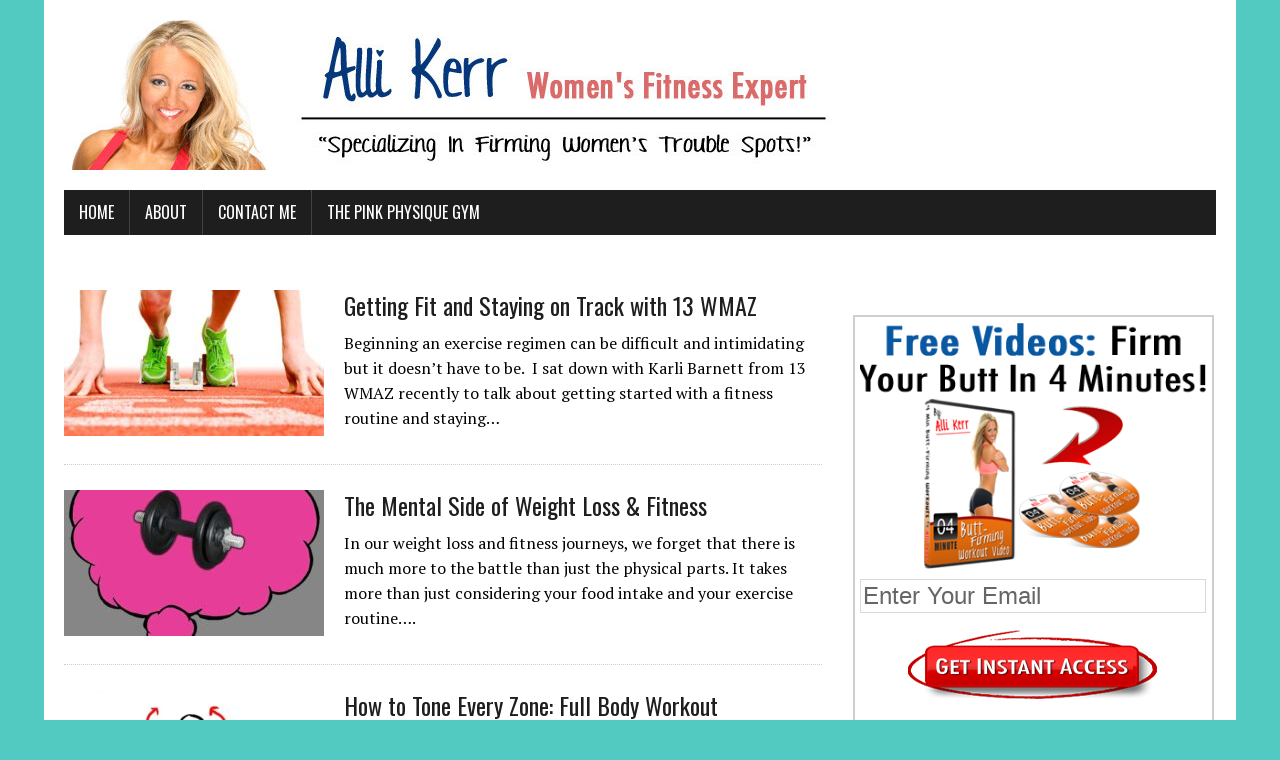

--- FILE ---
content_type: text/html; charset=UTF-8
request_url: https://allikerr.com/page/2/
body_size: 14641
content:
<!DOCTYPE html>
<html class="no-js" lang="en-US" prefix="og: http://ogp.me/ns#">
<head>
<meta charset="UTF-8">
<meta name="viewport" content="width=device-width, initial-scale=1.0">
<link rel="profile" href="http://gmpg.org/xfn/11" />
<title>ALLI KERR &#8211; Page 2 &#8211; WOMEN&#039;S FITNESS EXPERT</title>
            <!--noptimize-->
            <script type="text/javascript">
                var popup_domination_admin_ajax = 'https://allikerr.com/wp-admin/admin-ajax.php';
                var popup_domination = {"defaults":[],"delay":3,"cookie_time":1,"center":"Y","cookie_path":"\/","show_opt":"open","tab_height":"","tab_color":"#ee2222","tab_font_color":"#333333","tab_font_size":"13","tab_border_color":"#333333","tab_border_width":"2","tab_text":"Click To Subscribe","tab_position":"left","bar_height":"","bar_color":"#4b6eb2","bar_font_color":"#ffffff","bar_font_size":"13","bar_border_color":"#ffffff","bar_border_width":"2","bar_text":"Click here to increase subscribers by 524% overnight!","bar_position":"top","bar_button_text":"","user_can_close_the_bar":"","user_can_close_the_bar_time":"4","bar_button_color":"","bar_button_font_color":"","bar_button_font_size":"","bar_button_border_color":"","bar_button_border_width":"","show_anim":"open","show_where":"center","show_color":"#000000","show_opacity":"70","advance_custom_css":".popup-dom-lightbox-wrapper .lightbox-main .lightbox-top p.heading {\r\n    font-family: inherit !important;\r\n    width: 400px;\r\n    padding-bottom: 400px;\r\n    background-image: url(\"https:\/\/allikerr.com\/wp-content\/uploads\/2016\/07\/3D-Package-4-Min-ButtW.png\");\r\n    background-repeat: no-repeat;\r\n    background-size: contain;\r\n    background-position: bottom;\r\n    padding-top: 200px;\r\n}\r\n\r\n\r\n.popup-dom-lightbox-wrapper .lightbox-main .lightbox-top ul.bullet-list li {\r\n    font-family: inherit !important; }\r\n\r\n.popup-dom-lightbox-wrapper .lightbox-middle-bar p.heading2 {\r\n    font-family: inherit !important;\r\n    font-size: 20px !important;\r\n    font-weight: 700 !important; }\r\n\r\n.popup-dom-lightbox-wrapper .lightbox-bottom input[type=\"text\"] {\r\n    font-family: inherit !important; } \r\n\r\n.popup-dom-lightbox-wrapper .lightbox-bottom input[type=\"text\"].email {\r\n    margin-top: 40px !important;\r\n    margin-bottom: 5px !important;\r\n}\r\n\r\n.popup-dom-lightbox-wrapper .lightbox-bottom {\r\n    width: 470px !important;\r\n    border: 0px !important; \r\n    height: 180px !important;\r\n}\r\n\r\n.popup-dom-lightbox-wrapper .powered a {\r\n    text-shadow: 1px 1px 0px #193C3A !important;\r\n    color: #193C3A !important;\r\n}\r\n","advance_custom_js":"","disable_analytics":"","show_referral":"","show_background":"true","hide_mobile":"","allow_background_close":"true","linkclick":"popup-domination-link","unload_msg":"Don't leave! We have a special offer waiting for you!","impression_count":0,"redirect":"%2F%2Fallikerr.com%2Fpage%2F2%2F","splitcookie":false,"conversionpage":"","campaign":"","popupid":"4","mailingid":"4","close_option":"","google_goal":"","output":"<div class=\"popup-dom-lightbox-wrapper\" id=\"pdlw\" style=\"display:none\">\r\n\t<div class=\"lightbox-overlay\"><\/div>\r\n\t<div class=\"lightbox-main lightbox-color-dark-blue\">\r\n\t\t<a href=\"#\" class=\"lightbox-close\" id=\"popup_domination_lightbox_close\"><span>Close<\/span><\/a>\r\n\t\t<div class=\"lightbox-top\">\r\n\t\t\t<div class=\"lightbox-top-content\">\r\n\t\t\t\t<p class=\"heading\">Attention All Women:<\/p>\r\n\t\t\t\t<div class=\"bullet-listx\">\r\n                    <ul class=\"bullet-list\">\r\n                        <li><\/li>                    <\/ul>\r\n\t\t\t\t\t<div class=\"clear\"><\/div>\r\n\t\t\t\t<\/div>\r\n\t\t\t<\/div>\r\n\t\t<\/div>\r\n\t\t<div class=\"lightbox-middle-bar\">\r\n\t\t\t<p class=\"heading2\">Enter Your Email & Click Get Instant Access!<\/p>\r\n\t\t<\/div>\r\n\t\t\t\t<div class=\"lightbox-bottom\">\r\n\t\t\t<div class=\"lightbox-signup-panel\">\r\n\t\t\t\t<div class=\"wait\" style=\"display:none;\"><img src=\"\/555dd97c0d80e\/css\/images\/wait.gif\" \/><\/div>\r\n\t            <div class=\"form\">\r\n\t                <div>\r\n\t                    <input class=\"provider\" type=\"hidden\" name=\"provider\" value=\"aw\" \/><input class=\"listid\" type=\"hidden\" name=\"listid\" value=\"awlist4002486\" \/><input class=\"listname\" type=\"hidden\" name=\"listname\" value=\"awlist4002486\" \/><input class=\"mailingid\" type=\"hidden\" name=\"mailingid\" value=\"4\" \/><input class=\"mailnotify\" type=\"hidden\" name=\"mailnotify\" value=\"\" \/><input class=\"campaignid\" type=\"hidden\" name=\"campaignid\" value=\"4\" \/><input class=\"campname\" type=\"hidden\" name=\"campname\" value=\"Butt Optin \" \/><input type=\"hidden\" name=\"meta_adtracking\" value=\"PopUp Domination\" \/><input type=\"hidden\" name=\"meta_message\" value=\"1\" \/><input type=\"hidden\" name=\"meta_required\" value=\"name,email\" \/><input type=\"hidden\" name=\"meta_tooltip\" value=\"\" \/><input type=\"hidden\" name=\"meta_split_id\" value=\"\" \/><input type=\"hidden\" name=\"meta_redirect_onlist\" value=\"\/\/allikerr.com\/page\/2\/\" \/><input type=\"text\" class=\"name\" placeholder=\"Your First Name...\" name=\"name\" \/><input type=\"text\" class=\"email\" placeholder=\"Your Email Address...\" name=\"email\" \/>\t                    <input type=\"submit\" value=\"Get Instant Access\" src=\"\/555dd97c0d80e\/themes\/lightbox\/images\/trans.png\" class=\"dark-red-button\" \/>\r\n\t                    <p class=\"secure\">Your information will never be shared.<\/p>\r\n\t                <\/div>\r\n\t            <\/div>\r\n\t\t\t<\/div>\r\n\t\t<\/div>\r\n\t\t\t\t\t<p class=\"powered\"><a href=\"http:\/\/www.popupdomination.com\/\" target=\"_blank\">Powered By <u>PopUp Domination<\/u><\/a><\/p>\t<\/div>\r\n<\/div>","dom_head":"<style>.popup-dom-lightbox-wrapper .lightbox-main .lightbox-top p.heading {\r\n    font-family: inherit !important;\r\n    width: 400px;\r\n    padding-bottom: 400px;\r\n    background-image: url(\"https:\/\/allikerr.com\/wp-content\/uploads\/2016\/07\/3D-Package-4-Min-ButtW.png\");\r\n    background-repeat: no-repeat;\r\n    background-size: contain;\r\n    background-position: bottom;\r\n    padding-top: 200px;\r\n}\r\n\r\n\r\n.popup-dom-lightbox-wrapper .lightbox-main .lightbox-top ul.bullet-list li {\r\n    font-family: inherit !important; }\r\n\r\n.popup-dom-lightbox-wrapper .lightbox-middle-bar p.heading2 {\r\n    font-family: inherit !important;\r\n    font-size: 20px !important;\r\n    font-weight: 700 !important; }\r\n\r\n.popup-dom-lightbox-wrapper .lightbox-bottom input[type=\"text\"] {\r\n    font-family: inherit !important; } \r\n\r\n.popup-dom-lightbox-wrapper .lightbox-bottom input[type=\"text\"].email {\r\n    margin-top: 40px !important;\r\n    margin-bottom: 5px !important;\r\n}\r\n\r\n.popup-dom-lightbox-wrapper .lightbox-bottom {\r\n    width: 470px !important;\r\n    border: 0px !important; \r\n    height: 180px !important;\r\n}\r\n\r\n.popup-dom-lightbox-wrapper .powered a {\r\n    text-shadow: 1px 1px 0px #193C3A !important;\r\n    color: #193C3A !important;\r\n}\r\n<\/style><link rel=\"stylesheet\" href=\"\/555dd97c0d80e\/themes\/lightbox\/lightbox.css?ver=3.10.3\" type=\"text\/css\" media=\"all\" id=\"popdom_lightbox_theme\"\/>\n<script type=\"text\/javascript\" src=\"\/555dd97c0d80e\/js\/lightbox.js?ver=3.10.3\"><\/script>\n"};
                var popup_non = 'false';
                var popup_domination_new_window = "no";
            </script>
            <!--/noptimize-->
            <meta name='robots' content='max-image-preview:large' />
	<style>img:is([sizes="auto" i], [sizes^="auto," i]) { contain-intrinsic-size: 3000px 1500px }</style>
	<link rel='dns-prefetch' href='//a.vimeocdn.com' />
<link rel='dns-prefetch' href='//fonts.googleapis.com' />
		<!-- This site uses the Google Analytics by MonsterInsights plugin v9.11.1 - Using Analytics tracking - https://www.monsterinsights.com/ -->
		<!-- Note: MonsterInsights is not currently configured on this site. The site owner needs to authenticate with Google Analytics in the MonsterInsights settings panel. -->
					<!-- No tracking code set -->
				<!-- / Google Analytics by MonsterInsights -->
		<script type="text/javascript">
/* <![CDATA[ */
window._wpemojiSettings = {"baseUrl":"https:\/\/s.w.org\/images\/core\/emoji\/16.0.1\/72x72\/","ext":".png","svgUrl":"https:\/\/s.w.org\/images\/core\/emoji\/16.0.1\/svg\/","svgExt":".svg","source":{"concatemoji":"https:\/\/allikerr.com\/wp-includes\/js\/wp-emoji-release.min.js?ver=6.8.3"}};
/*! This file is auto-generated */
!function(s,n){var o,i,e;function c(e){try{var t={supportTests:e,timestamp:(new Date).valueOf()};sessionStorage.setItem(o,JSON.stringify(t))}catch(e){}}function p(e,t,n){e.clearRect(0,0,e.canvas.width,e.canvas.height),e.fillText(t,0,0);var t=new Uint32Array(e.getImageData(0,0,e.canvas.width,e.canvas.height).data),a=(e.clearRect(0,0,e.canvas.width,e.canvas.height),e.fillText(n,0,0),new Uint32Array(e.getImageData(0,0,e.canvas.width,e.canvas.height).data));return t.every(function(e,t){return e===a[t]})}function u(e,t){e.clearRect(0,0,e.canvas.width,e.canvas.height),e.fillText(t,0,0);for(var n=e.getImageData(16,16,1,1),a=0;a<n.data.length;a++)if(0!==n.data[a])return!1;return!0}function f(e,t,n,a){switch(t){case"flag":return n(e,"\ud83c\udff3\ufe0f\u200d\u26a7\ufe0f","\ud83c\udff3\ufe0f\u200b\u26a7\ufe0f")?!1:!n(e,"\ud83c\udde8\ud83c\uddf6","\ud83c\udde8\u200b\ud83c\uddf6")&&!n(e,"\ud83c\udff4\udb40\udc67\udb40\udc62\udb40\udc65\udb40\udc6e\udb40\udc67\udb40\udc7f","\ud83c\udff4\u200b\udb40\udc67\u200b\udb40\udc62\u200b\udb40\udc65\u200b\udb40\udc6e\u200b\udb40\udc67\u200b\udb40\udc7f");case"emoji":return!a(e,"\ud83e\udedf")}return!1}function g(e,t,n,a){var r="undefined"!=typeof WorkerGlobalScope&&self instanceof WorkerGlobalScope?new OffscreenCanvas(300,150):s.createElement("canvas"),o=r.getContext("2d",{willReadFrequently:!0}),i=(o.textBaseline="top",o.font="600 32px Arial",{});return e.forEach(function(e){i[e]=t(o,e,n,a)}),i}function t(e){var t=s.createElement("script");t.src=e,t.defer=!0,s.head.appendChild(t)}"undefined"!=typeof Promise&&(o="wpEmojiSettingsSupports",i=["flag","emoji"],n.supports={everything:!0,everythingExceptFlag:!0},e=new Promise(function(e){s.addEventListener("DOMContentLoaded",e,{once:!0})}),new Promise(function(t){var n=function(){try{var e=JSON.parse(sessionStorage.getItem(o));if("object"==typeof e&&"number"==typeof e.timestamp&&(new Date).valueOf()<e.timestamp+604800&&"object"==typeof e.supportTests)return e.supportTests}catch(e){}return null}();if(!n){if("undefined"!=typeof Worker&&"undefined"!=typeof OffscreenCanvas&&"undefined"!=typeof URL&&URL.createObjectURL&&"undefined"!=typeof Blob)try{var e="postMessage("+g.toString()+"("+[JSON.stringify(i),f.toString(),p.toString(),u.toString()].join(",")+"));",a=new Blob([e],{type:"text/javascript"}),r=new Worker(URL.createObjectURL(a),{name:"wpTestEmojiSupports"});return void(r.onmessage=function(e){c(n=e.data),r.terminate(),t(n)})}catch(e){}c(n=g(i,f,p,u))}t(n)}).then(function(e){for(var t in e)n.supports[t]=e[t],n.supports.everything=n.supports.everything&&n.supports[t],"flag"!==t&&(n.supports.everythingExceptFlag=n.supports.everythingExceptFlag&&n.supports[t]);n.supports.everythingExceptFlag=n.supports.everythingExceptFlag&&!n.supports.flag,n.DOMReady=!1,n.readyCallback=function(){n.DOMReady=!0}}).then(function(){return e}).then(function(){var e;n.supports.everything||(n.readyCallback(),(e=n.source||{}).concatemoji?t(e.concatemoji):e.wpemoji&&e.twemoji&&(t(e.twemoji),t(e.wpemoji)))}))}((window,document),window._wpemojiSettings);
/* ]]> */
</script>
<link rel='stylesheet' id='sbi_styles-css' href='https://allikerr.com/wp-content/plugins/instagram-feed/css/sbi-styles.min.css?ver=6.10.0' type='text/css' media='all' />
<style id='wp-emoji-styles-inline-css' type='text/css'>

	img.wp-smiley, img.emoji {
		display: inline !important;
		border: none !important;
		box-shadow: none !important;
		height: 1em !important;
		width: 1em !important;
		margin: 0 0.07em !important;
		vertical-align: -0.1em !important;
		background: none !important;
		padding: 0 !important;
	}
</style>
<link rel='stylesheet' id='wp-block-library-css' href='https://allikerr.com/wp-includes/css/dist/block-library/style.min.css?ver=6.8.3' type='text/css' media='all' />
<style id='classic-theme-styles-inline-css' type='text/css'>
/*! This file is auto-generated */
.wp-block-button__link{color:#fff;background-color:#32373c;border-radius:9999px;box-shadow:none;text-decoration:none;padding:calc(.667em + 2px) calc(1.333em + 2px);font-size:1.125em}.wp-block-file__button{background:#32373c;color:#fff;text-decoration:none}
</style>
<style id='powerpress-player-block-style-inline-css' type='text/css'>


</style>
<style id='global-styles-inline-css' type='text/css'>
:root{--wp--preset--aspect-ratio--square: 1;--wp--preset--aspect-ratio--4-3: 4/3;--wp--preset--aspect-ratio--3-4: 3/4;--wp--preset--aspect-ratio--3-2: 3/2;--wp--preset--aspect-ratio--2-3: 2/3;--wp--preset--aspect-ratio--16-9: 16/9;--wp--preset--aspect-ratio--9-16: 9/16;--wp--preset--color--black: #000000;--wp--preset--color--cyan-bluish-gray: #abb8c3;--wp--preset--color--white: #ffffff;--wp--preset--color--pale-pink: #f78da7;--wp--preset--color--vivid-red: #cf2e2e;--wp--preset--color--luminous-vivid-orange: #ff6900;--wp--preset--color--luminous-vivid-amber: #fcb900;--wp--preset--color--light-green-cyan: #7bdcb5;--wp--preset--color--vivid-green-cyan: #00d084;--wp--preset--color--pale-cyan-blue: #8ed1fc;--wp--preset--color--vivid-cyan-blue: #0693e3;--wp--preset--color--vivid-purple: #9b51e0;--wp--preset--gradient--vivid-cyan-blue-to-vivid-purple: linear-gradient(135deg,rgba(6,147,227,1) 0%,rgb(155,81,224) 100%);--wp--preset--gradient--light-green-cyan-to-vivid-green-cyan: linear-gradient(135deg,rgb(122,220,180) 0%,rgb(0,208,130) 100%);--wp--preset--gradient--luminous-vivid-amber-to-luminous-vivid-orange: linear-gradient(135deg,rgba(252,185,0,1) 0%,rgba(255,105,0,1) 100%);--wp--preset--gradient--luminous-vivid-orange-to-vivid-red: linear-gradient(135deg,rgba(255,105,0,1) 0%,rgb(207,46,46) 100%);--wp--preset--gradient--very-light-gray-to-cyan-bluish-gray: linear-gradient(135deg,rgb(238,238,238) 0%,rgb(169,184,195) 100%);--wp--preset--gradient--cool-to-warm-spectrum: linear-gradient(135deg,rgb(74,234,220) 0%,rgb(151,120,209) 20%,rgb(207,42,186) 40%,rgb(238,44,130) 60%,rgb(251,105,98) 80%,rgb(254,248,76) 100%);--wp--preset--gradient--blush-light-purple: linear-gradient(135deg,rgb(255,206,236) 0%,rgb(152,150,240) 100%);--wp--preset--gradient--blush-bordeaux: linear-gradient(135deg,rgb(254,205,165) 0%,rgb(254,45,45) 50%,rgb(107,0,62) 100%);--wp--preset--gradient--luminous-dusk: linear-gradient(135deg,rgb(255,203,112) 0%,rgb(199,81,192) 50%,rgb(65,88,208) 100%);--wp--preset--gradient--pale-ocean: linear-gradient(135deg,rgb(255,245,203) 0%,rgb(182,227,212) 50%,rgb(51,167,181) 100%);--wp--preset--gradient--electric-grass: linear-gradient(135deg,rgb(202,248,128) 0%,rgb(113,206,126) 100%);--wp--preset--gradient--midnight: linear-gradient(135deg,rgb(2,3,129) 0%,rgb(40,116,252) 100%);--wp--preset--font-size--small: 13px;--wp--preset--font-size--medium: 20px;--wp--preset--font-size--large: 36px;--wp--preset--font-size--x-large: 42px;--wp--preset--spacing--20: 0.44rem;--wp--preset--spacing--30: 0.67rem;--wp--preset--spacing--40: 1rem;--wp--preset--spacing--50: 1.5rem;--wp--preset--spacing--60: 2.25rem;--wp--preset--spacing--70: 3.38rem;--wp--preset--spacing--80: 5.06rem;--wp--preset--shadow--natural: 6px 6px 9px rgba(0, 0, 0, 0.2);--wp--preset--shadow--deep: 12px 12px 50px rgba(0, 0, 0, 0.4);--wp--preset--shadow--sharp: 6px 6px 0px rgba(0, 0, 0, 0.2);--wp--preset--shadow--outlined: 6px 6px 0px -3px rgba(255, 255, 255, 1), 6px 6px rgba(0, 0, 0, 1);--wp--preset--shadow--crisp: 6px 6px 0px rgba(0, 0, 0, 1);}:where(.is-layout-flex){gap: 0.5em;}:where(.is-layout-grid){gap: 0.5em;}body .is-layout-flex{display: flex;}.is-layout-flex{flex-wrap: wrap;align-items: center;}.is-layout-flex > :is(*, div){margin: 0;}body .is-layout-grid{display: grid;}.is-layout-grid > :is(*, div){margin: 0;}:where(.wp-block-columns.is-layout-flex){gap: 2em;}:where(.wp-block-columns.is-layout-grid){gap: 2em;}:where(.wp-block-post-template.is-layout-flex){gap: 1.25em;}:where(.wp-block-post-template.is-layout-grid){gap: 1.25em;}.has-black-color{color: var(--wp--preset--color--black) !important;}.has-cyan-bluish-gray-color{color: var(--wp--preset--color--cyan-bluish-gray) !important;}.has-white-color{color: var(--wp--preset--color--white) !important;}.has-pale-pink-color{color: var(--wp--preset--color--pale-pink) !important;}.has-vivid-red-color{color: var(--wp--preset--color--vivid-red) !important;}.has-luminous-vivid-orange-color{color: var(--wp--preset--color--luminous-vivid-orange) !important;}.has-luminous-vivid-amber-color{color: var(--wp--preset--color--luminous-vivid-amber) !important;}.has-light-green-cyan-color{color: var(--wp--preset--color--light-green-cyan) !important;}.has-vivid-green-cyan-color{color: var(--wp--preset--color--vivid-green-cyan) !important;}.has-pale-cyan-blue-color{color: var(--wp--preset--color--pale-cyan-blue) !important;}.has-vivid-cyan-blue-color{color: var(--wp--preset--color--vivid-cyan-blue) !important;}.has-vivid-purple-color{color: var(--wp--preset--color--vivid-purple) !important;}.has-black-background-color{background-color: var(--wp--preset--color--black) !important;}.has-cyan-bluish-gray-background-color{background-color: var(--wp--preset--color--cyan-bluish-gray) !important;}.has-white-background-color{background-color: var(--wp--preset--color--white) !important;}.has-pale-pink-background-color{background-color: var(--wp--preset--color--pale-pink) !important;}.has-vivid-red-background-color{background-color: var(--wp--preset--color--vivid-red) !important;}.has-luminous-vivid-orange-background-color{background-color: var(--wp--preset--color--luminous-vivid-orange) !important;}.has-luminous-vivid-amber-background-color{background-color: var(--wp--preset--color--luminous-vivid-amber) !important;}.has-light-green-cyan-background-color{background-color: var(--wp--preset--color--light-green-cyan) !important;}.has-vivid-green-cyan-background-color{background-color: var(--wp--preset--color--vivid-green-cyan) !important;}.has-pale-cyan-blue-background-color{background-color: var(--wp--preset--color--pale-cyan-blue) !important;}.has-vivid-cyan-blue-background-color{background-color: var(--wp--preset--color--vivid-cyan-blue) !important;}.has-vivid-purple-background-color{background-color: var(--wp--preset--color--vivid-purple) !important;}.has-black-border-color{border-color: var(--wp--preset--color--black) !important;}.has-cyan-bluish-gray-border-color{border-color: var(--wp--preset--color--cyan-bluish-gray) !important;}.has-white-border-color{border-color: var(--wp--preset--color--white) !important;}.has-pale-pink-border-color{border-color: var(--wp--preset--color--pale-pink) !important;}.has-vivid-red-border-color{border-color: var(--wp--preset--color--vivid-red) !important;}.has-luminous-vivid-orange-border-color{border-color: var(--wp--preset--color--luminous-vivid-orange) !important;}.has-luminous-vivid-amber-border-color{border-color: var(--wp--preset--color--luminous-vivid-amber) !important;}.has-light-green-cyan-border-color{border-color: var(--wp--preset--color--light-green-cyan) !important;}.has-vivid-green-cyan-border-color{border-color: var(--wp--preset--color--vivid-green-cyan) !important;}.has-pale-cyan-blue-border-color{border-color: var(--wp--preset--color--pale-cyan-blue) !important;}.has-vivid-cyan-blue-border-color{border-color: var(--wp--preset--color--vivid-cyan-blue) !important;}.has-vivid-purple-border-color{border-color: var(--wp--preset--color--vivid-purple) !important;}.has-vivid-cyan-blue-to-vivid-purple-gradient-background{background: var(--wp--preset--gradient--vivid-cyan-blue-to-vivid-purple) !important;}.has-light-green-cyan-to-vivid-green-cyan-gradient-background{background: var(--wp--preset--gradient--light-green-cyan-to-vivid-green-cyan) !important;}.has-luminous-vivid-amber-to-luminous-vivid-orange-gradient-background{background: var(--wp--preset--gradient--luminous-vivid-amber-to-luminous-vivid-orange) !important;}.has-luminous-vivid-orange-to-vivid-red-gradient-background{background: var(--wp--preset--gradient--luminous-vivid-orange-to-vivid-red) !important;}.has-very-light-gray-to-cyan-bluish-gray-gradient-background{background: var(--wp--preset--gradient--very-light-gray-to-cyan-bluish-gray) !important;}.has-cool-to-warm-spectrum-gradient-background{background: var(--wp--preset--gradient--cool-to-warm-spectrum) !important;}.has-blush-light-purple-gradient-background{background: var(--wp--preset--gradient--blush-light-purple) !important;}.has-blush-bordeaux-gradient-background{background: var(--wp--preset--gradient--blush-bordeaux) !important;}.has-luminous-dusk-gradient-background{background: var(--wp--preset--gradient--luminous-dusk) !important;}.has-pale-ocean-gradient-background{background: var(--wp--preset--gradient--pale-ocean) !important;}.has-electric-grass-gradient-background{background: var(--wp--preset--gradient--electric-grass) !important;}.has-midnight-gradient-background{background: var(--wp--preset--gradient--midnight) !important;}.has-small-font-size{font-size: var(--wp--preset--font-size--small) !important;}.has-medium-font-size{font-size: var(--wp--preset--font-size--medium) !important;}.has-large-font-size{font-size: var(--wp--preset--font-size--large) !important;}.has-x-large-font-size{font-size: var(--wp--preset--font-size--x-large) !important;}
:where(.wp-block-post-template.is-layout-flex){gap: 1.25em;}:where(.wp-block-post-template.is-layout-grid){gap: 1.25em;}
:where(.wp-block-columns.is-layout-flex){gap: 2em;}:where(.wp-block-columns.is-layout-grid){gap: 2em;}
:root :where(.wp-block-pullquote){font-size: 1.5em;line-height: 1.6;}
</style>
<link rel='stylesheet' id='contact-form-7-css' href='https://allikerr.com/wp-content/plugins/contact-form-7/includes/css/styles.css?ver=6.1.4' type='text/css' media='all' />
<link rel='stylesheet' id='optinforms-stylesheet-css' href='https://allikerr.com/wp-content/plugins/optin-forms/css/optinforms.css?ver=1.3.7.1' type='text/css' media='all' />
<link rel='stylesheet' id='mh-google-fonts-css' href='https://fonts.googleapis.com/css?family=Oswald:400,700,300|PT+Serif:400,400italic,700,700italic' type='text/css' media='all' />
<link rel='stylesheet' id='mh-font-awesome-css' href='https://allikerr.com/wp-content/themes/mh-newsdesk-lite/includes/font-awesome.min.css' type='text/css' media='all' />
<link rel='stylesheet' id='mh-style-css' href='https://allikerr.com/wp-content/themes/mh-newsdesk-lite/style.css?ver=6.8.3' type='text/css' media='all' />
<link rel='stylesheet' id='dry_awp_theme_style-css' href='https://allikerr.com/wp-content/plugins/advanced-wp-columns/assets/css/awp-columns.css?ver=6.8.3' type='text/css' media='all' />
<style id='dry_awp_theme_style-inline-css' type='text/css'>
@media screen and (max-width: 1024px) {	.csColumn {		clear: both !important;		float: none !important;		text-align: center !important;		margin-left:  10% !important;		margin-right: 10% !important;		width: 80% !important;	}	.csColumnGap {		display: none !important;	}}
</style>
<link rel='stylesheet' id='__EPYT__style-css' href='https://allikerr.com/wp-content/plugins/youtube-embed-plus/styles/ytprefs.min.css?ver=14.2.4' type='text/css' media='all' />
<style id='__EPYT__style-inline-css' type='text/css'>

                .epyt-gallery-thumb {
                        width: 33.333%;
                }
                
</style>
<script type="text/javascript" src="https://allikerr.com/wp-includes/js/jquery/jquery.min.js?ver=3.7.1" id="jquery-core-js"></script>
<script type="text/javascript" src="https://allikerr.com/wp-includes/js/jquery/jquery-migrate.min.js?ver=3.4.1" id="jquery-migrate-js"></script>
<script type="text/javascript" src="https://allikerr.com/555dd97c0d80e/js/load_lightbox.js?ver=3.10.3" id="popup_domination_lightbox-js"></script>
<script type="text/javascript" src="https://allikerr.com/wp-content/themes/mh-newsdesk-lite/js/scripts.js?ver=6.8.3" id="mh-scripts-js"></script>
<script type="text/javascript" id="__ytprefs__-js-extra">
/* <![CDATA[ */
var _EPYT_ = {"ajaxurl":"https:\/\/allikerr.com\/wp-admin\/admin-ajax.php","security":"b322a3705a","gallery_scrolloffset":"20","eppathtoscripts":"https:\/\/allikerr.com\/wp-content\/plugins\/youtube-embed-plus\/scripts\/","eppath":"https:\/\/allikerr.com\/wp-content\/plugins\/youtube-embed-plus\/","epresponsiveselector":"[\"iframe.__youtube_prefs__\",\"iframe[src*='youtube.com']\",\"iframe[src*='youtube-nocookie.com']\",\"iframe[data-ep-src*='youtube.com']\",\"iframe[data-ep-src*='youtube-nocookie.com']\",\"iframe[data-ep-gallerysrc*='youtube.com']\"]","epdovol":"1","version":"14.2.4","evselector":"iframe.__youtube_prefs__[src], iframe[src*=\"youtube.com\/embed\/\"], iframe[src*=\"youtube-nocookie.com\/embed\/\"]","ajax_compat":"","maxres_facade":"eager","ytapi_load":"light","pause_others":"","stopMobileBuffer":"1","facade_mode":"","not_live_on_channel":""};
/* ]]> */
</script>
<script type="text/javascript" src="https://allikerr.com/wp-content/plugins/youtube-embed-plus/scripts/ytprefs.min.js?ver=14.2.4" id="__ytprefs__-js"></script>
<link rel="https://api.w.org/" href="https://allikerr.com/wp-json/" /><link rel="EditURI" type="application/rsd+xml" title="RSD" href="https://allikerr.com/xmlrpc.php?rsd" />
<meta name="generator" content="WordPress 6.8.3" />
            <script type="text/javascript"><!--
                                function powerpress_pinw(pinw_url){window.open(pinw_url, 'PowerPressPlayer','toolbar=0,status=0,resizable=1,width=460,height=320');	return false;}
                //-->

                // tabnab protection
                window.addEventListener('load', function () {
                    // make all links have rel="noopener noreferrer"
                    document.querySelectorAll('a[target="_blank"]').forEach(link => {
                        link.setAttribute('rel', 'noopener noreferrer');
                    });
                });
            </script>
            <!--[if lt IE 9]>
<script src="https://allikerr.com/wp-content/themes/mh-newsdesk-lite/js/css3-mediaqueries.js"></script>
<![endif]-->
<style type="text/css" id="custom-background-css">
body.custom-background { background-color: #52c9c1; }
</style>
	
<!-- WordPress Facebook Open Graph protocol plugin (WPFBOGP v2.0.13) http://rynoweb.com/wordpress-plugins/ -->
<meta property="fb:admins" content="826146440767919"/>
<meta property="og:url" content="https://allikerr.com/"/>
<meta property="og:title" content="ALLI KERR"/>
<meta property="og:site_name" content="ALLI KERR"/>
<meta property="og:description" content="WOMEN&#039;S FITNESS EXPERT"/>
<meta property="og:type" content="website"/>
<!-- There is not an image here as you haven't set a default image in the plugin settings! -->
<meta property="og:locale" content="en_us"/>
<!-- // end wpfbogp -->
<link rel="icon" href="https://allikerr.com/wp-content/uploads/2017/02/cropped-Untitled-32x32.png" sizes="32x32" />
<link rel="icon" href="https://allikerr.com/wp-content/uploads/2017/02/cropped-Untitled-192x192.png" sizes="192x192" />
<link rel="apple-touch-icon" href="https://allikerr.com/wp-content/uploads/2017/02/cropped-Untitled-180x180.png" />
<meta name="msapplication-TileImage" content="https://allikerr.com/wp-content/uploads/2017/02/cropped-Untitled-270x270.png" />
		<style type="text/css" id="wp-custom-css">
			/*
You can add your own CSS here.
.entry-tags, .comment-number {
display: none;
}
Click the help icon above to learn more.
*/		</style>
		</head>
<body class="home blog paged custom-background paged-2 wp-theme-mh-newsdesk-lite mh-right-sb">
<div id="mh-wrapper">
<header class="mh-header">
	<div class="header-wrap mh-clearfix">
		<a href="https://allikerr.com/" title="ALLI KERR" rel="home">
<div class="logo-wrap" role="banner">
<img src="https://allikerr.com/wp-content/uploads/2015/09/cropped-AK-header-blog-final.jpg" height="150" width="774" alt="ALLI KERR" />
</div>
</a>
	</div>
	<div class="header-menu mh-clearfix">
		<nav class="main-nav mh-clearfix">
			<div class="menu-alli-kerr-container"><ul id="menu-alli-kerr" class="menu"><li id="menu-item-190" class="menu-item menu-item-type-custom menu-item-object-custom current-menu-item menu-item-home menu-item-190"><a href="https://allikerr.com/">Home</a></li>
<li id="menu-item-191" class="menu-item menu-item-type-post_type menu-item-object-page menu-item-191"><a href="https://allikerr.com/about/">About</a></li>
<li id="menu-item-237" class="menu-item menu-item-type-post_type menu-item-object-page menu-item-237"><a href="https://allikerr.com/contact-me-2/">Contact Me</a></li>
<li id="menu-item-1262" class="menu-item menu-item-type-custom menu-item-object-custom menu-item-1262"><a href="http://thepinkphysique.com">The Pink Physique Gym</a></li>
</ul></div>		</nav>
	</div>
</header><div class="mh-section mh-group">
	<div id="main-content" class="mh-loop"><article class="content-list mh-clearfix post-1488 post type-post status-publish format-standard has-post-thumbnail hentry category-motivation">
	<div class="content-thumb content-list-thumb">
		<a href="https://allikerr.com/2018/02/getting-fit-and-staying-on-track-with-13-wmaz/" title="Getting Fit and Staying on Track with 13 WMAZ"><img width="260" height="146" src="https://allikerr.com/wp-content/uploads/2018/02/Getting-started-260x146.jpg" class="attachment-content-list size-content-list wp-post-image" alt="" decoding="async" srcset="https://allikerr.com/wp-content/uploads/2018/02/Getting-started-260x146.jpg 260w, https://allikerr.com/wp-content/uploads/2018/02/Getting-started-120x67.jpg 120w" sizes="(max-width: 260px) 100vw, 260px" /></a>
	</div>
	<header class="content-list-header">
		<p class="entry-meta">
<span class="entry-meta-cats"><a href="https://allikerr.com/category/motivation/" rel="category tag">Motivation</a></span>
<span class="entry-meta-date updated">February 7, 2018</span>
</p>
		<h3 class="content-list-title"><a href="https://allikerr.com/2018/02/getting-fit-and-staying-on-track-with-13-wmaz/" title="Getting Fit and Staying on Track with 13 WMAZ" rel="bookmark">Getting Fit and Staying on Track with 13 WMAZ</a></h3>
	</header>
	<div class="content-list-excerpt">
		<p>Beginning an exercise regimen can be difficult and intimidating but it doesn&#8217;t have to be.  I sat down with Karli Barnett from 13 WMAZ recently to talk about getting started with a fitness routine and staying&#8230;</p>
	</div>
</article>
<hr class="mh-separator content-list-separator"><article class="content-list mh-clearfix post-1468 post type-post status-publish format-standard has-post-thumbnail hentry category-motivation tag-alli-kerr tag-macon-georgia tag-macon-gym tag-macon-personal-trainer tag-middle-ga tag-pink-gym tag-positivity tag-self-care tag-self-image tag-self-talk tag-the-pink-physique">
	<div class="content-thumb content-list-thumb">
		<a href="https://allikerr.com/2018/02/the-mental-side-of-weight-loss-fitness/" title="The Mental Side of Weight Loss &#038; Fitness"><img width="260" height="146" src="https://allikerr.com/wp-content/uploads/2018/02/Thought-Bubble-260x146.jpg" class="attachment-content-list size-content-list wp-post-image" alt="" decoding="async" srcset="https://allikerr.com/wp-content/uploads/2018/02/Thought-Bubble-260x146.jpg 260w, https://allikerr.com/wp-content/uploads/2018/02/Thought-Bubble-120x67.jpg 120w" sizes="(max-width: 260px) 100vw, 260px" /></a>
	</div>
	<header class="content-list-header">
		<p class="entry-meta">
<span class="entry-meta-cats"><a href="https://allikerr.com/category/motivation/" rel="category tag">Motivation</a></span>
<span class="entry-meta-date updated">February 1, 2018</span>
</p>
		<h3 class="content-list-title"><a href="https://allikerr.com/2018/02/the-mental-side-of-weight-loss-fitness/" title="The Mental Side of Weight Loss &#038; Fitness" rel="bookmark">The Mental Side of Weight Loss &#038; Fitness</a></h3>
	</header>
	<div class="content-list-excerpt">
		<p>In our weight loss and fitness journeys, we forget that there is much more to the battle than just the physical parts. It takes more than just considering your food intake and your exercise routine&#8230;.</p>
	</div>
</article>
<hr class="mh-separator content-list-separator"><article class="content-list mh-clearfix post-1469 post type-post status-publish format-standard has-post-thumbnail hentry category-motivation">
	<div class="content-thumb content-list-thumb">
		<a href="https://allikerr.com/2018/01/how-to-tone-every-zone-full-body-workout/" title="How to Tone Every Zone: Full Body Workout"><img width="260" height="146" src="https://allikerr.com/wp-content/uploads/2018/01/updatedstickgirl-260x146.jpg" class="attachment-content-list size-content-list wp-post-image" alt="" decoding="async" loading="lazy" srcset="https://allikerr.com/wp-content/uploads/2018/01/updatedstickgirl-260x146.jpg 260w, https://allikerr.com/wp-content/uploads/2018/01/updatedstickgirl-120x67.jpg 120w" sizes="auto, (max-width: 260px) 100vw, 260px" /></a>
	</div>
	<header class="content-list-header">
		<p class="entry-meta">
<span class="entry-meta-cats"><a href="https://allikerr.com/category/motivation/" rel="category tag">Motivation</a></span>
<span class="entry-meta-date updated">January 25, 2018</span>
</p>
		<h3 class="content-list-title"><a href="https://allikerr.com/2018/01/how-to-tone-every-zone-full-body-workout/" title="How to Tone Every Zone: Full Body Workout" rel="bookmark">How to Tone Every Zone: Full Body Workout</a></h3>
	</header>
	<div class="content-list-excerpt">
		<p>Our bodies are divided into three different planes of motion, the sagittal plane, the frontal plane and the transverse plane. The Sagittal plane passes through the body front to back, so dividing it into left&#8230;</p>
	</div>
</article>
<hr class="mh-separator content-list-separator"><article class="content-list mh-clearfix post-1465 post type-post status-publish format-standard has-post-thumbnail hentry category-motivation tag-alli-kerr tag-consistency tag-diet tag-fad-diets tag-macon-georgia tag-macon-gym tag-macon-personal-trainer tag-success tag-the-pink-physiques-womens-health-and-fitness tag-weight-loss">
	<div class="content-thumb content-list-thumb">
		<a href="https://allikerr.com/2018/01/the-best-diet-for-weight-loss-for-women/" title="The Best Diet for Weight Loss for Women"><img width="260" height="146" src="https://allikerr.com/wp-content/uploads/2018/01/Consistency-260x146.jpg" class="attachment-content-list size-content-list wp-post-image" alt="" decoding="async" loading="lazy" srcset="https://allikerr.com/wp-content/uploads/2018/01/Consistency-260x146.jpg 260w, https://allikerr.com/wp-content/uploads/2018/01/Consistency-120x67.jpg 120w" sizes="auto, (max-width: 260px) 100vw, 260px" /></a>
	</div>
	<header class="content-list-header">
		<p class="entry-meta">
<span class="entry-meta-cats"><a href="https://allikerr.com/category/motivation/" rel="category tag">Motivation</a></span>
<span class="entry-meta-date updated">January 17, 2018</span>
</p>
		<h3 class="content-list-title"><a href="https://allikerr.com/2018/01/the-best-diet-for-weight-loss-for-women/" title="The Best Diet for Weight Loss for Women" rel="bookmark">The Best Diet for Weight Loss for Women</a></h3>
	</header>
	<div class="content-list-excerpt">
		<p>Hi everyone! I&#8217;m excited to be back after a few weeks.  I hope you have had happy holidays and that you were able to spend time with your family and friends. With the beginning of&#8230;</p>
	</div>
</article>
<hr class="mh-separator content-list-separator"><article class="content-list mh-clearfix post-1461 post type-post status-publish format-standard has-post-thumbnail hentry category-motivation tag-carbohydrates tag-healthy-snack tag-ladies-fitness tag-macon-georgia tag-macon-gym tag-protein tag-snack">
	<div class="content-thumb content-list-thumb">
		<a href="https://allikerr.com/2018/01/quick-low-carb-before-bed-snack/" title="Quick Low-Carb Before Bed Snack"><img width="260" height="146" src="https://allikerr.com/wp-content/uploads/2018/01/Salsa-Scrambled-Eggs-300x201-260x146.jpg" class="attachment-content-list size-content-list wp-post-image" alt="" decoding="async" loading="lazy" srcset="https://allikerr.com/wp-content/uploads/2018/01/Salsa-Scrambled-Eggs-300x201-260x146.jpg 260w, https://allikerr.com/wp-content/uploads/2018/01/Salsa-Scrambled-Eggs-300x201-120x67.jpg 120w" sizes="auto, (max-width: 260px) 100vw, 260px" /></a>
	</div>
	<header class="content-list-header">
		<p class="entry-meta">
<span class="entry-meta-cats"><a href="https://allikerr.com/category/motivation/" rel="category tag">Motivation</a></span>
<span class="entry-meta-date updated">January 11, 2018</span>
</p>
		<h3 class="content-list-title"><a href="https://allikerr.com/2018/01/quick-low-carb-before-bed-snack/" title="Quick Low-Carb Before Bed Snack" rel="bookmark">Quick Low-Carb Before Bed Snack</a></h3>
	</header>
	<div class="content-list-excerpt">
		<p>Raise your hand if you get the after dinner munchies sometimes.  I must confess that my hand is raised at the moment.  I like to have a before bed snack occasionally and I find it&#8230;</p>
	</div>
</article>
<hr class="mh-separator content-list-separator"><article class="content-list mh-clearfix post-1457 post type-post status-publish format-standard has-post-thumbnail hentry category-motivation">
	<div class="content-thumb content-list-thumb">
		<a href="https://allikerr.com/2018/01/dijon-maple-chicken-and-veggie-roast/" title="Dijon Maple Chicken and Veggie Roast"><img width="260" height="146" src="https://allikerr.com/wp-content/uploads/2018/01/2017-12-10-260x146.jpeg" class="attachment-content-list size-content-list wp-post-image" alt="" decoding="async" loading="lazy" srcset="https://allikerr.com/wp-content/uploads/2018/01/2017-12-10-260x146.jpeg 260w, https://allikerr.com/wp-content/uploads/2018/01/2017-12-10-120x67.jpeg 120w" sizes="auto, (max-width: 260px) 100vw, 260px" /></a>
	</div>
	<header class="content-list-header">
		<p class="entry-meta">
<span class="entry-meta-cats"><a href="https://allikerr.com/category/motivation/" rel="category tag">Motivation</a></span>
<span class="entry-meta-date updated">January 3, 2018</span>
</p>
		<h3 class="content-list-title"><a href="https://allikerr.com/2018/01/dijon-maple-chicken-and-veggie-roast/" title="Dijon Maple Chicken and Veggie Roast" rel="bookmark">Dijon Maple Chicken and Veggie Roast</a></h3>
	</header>
	<div class="content-list-excerpt">
		<p>As a busy lady, I&#8217;m always on the lookout for dinners that can be made quickly, easily and are still on the healthy side.  Here’s a one-pan dinner roast that makes healthy eating simple and&#8230;</p>
	</div>
</article>
<hr class="mh-separator content-list-separator"><article class="content-list mh-clearfix post-1451 post type-post status-publish format-standard has-post-thumbnail hentry category-motivation tag-chin-ups tag-determination tag-fitness-goals tag-macon-georgia tag-macon-gym tag-pull-ups tag-realistic-goals tag-the-pink-physique tag-womens-fitness">
	<div class="content-thumb content-list-thumb">
		<a href="https://allikerr.com/2017/12/1451/" title="Chin-ups/Pull-ups Breaking Down the Goal"><img width="260" height="146" src="https://allikerr.com/wp-content/uploads/2017/12/download-260x146.jpg" class="attachment-content-list size-content-list wp-post-image" alt="" decoding="async" loading="lazy" srcset="https://allikerr.com/wp-content/uploads/2017/12/download-260x146.jpg 260w, https://allikerr.com/wp-content/uploads/2017/12/download-120x67.jpg 120w" sizes="auto, (max-width: 260px) 100vw, 260px" /></a>
	</div>
	<header class="content-list-header">
		<p class="entry-meta">
<span class="entry-meta-cats"><a href="https://allikerr.com/category/motivation/" rel="category tag">Motivation</a></span>
<span class="entry-meta-date updated">December 28, 2017</span>
</p>
		<h3 class="content-list-title"><a href="https://allikerr.com/2017/12/1451/" title="Chin-ups/Pull-ups Breaking Down the Goal" rel="bookmark">Chin-ups/Pull-ups Breaking Down the Goal</a></h3>
	</header>
	<div class="content-list-excerpt">
		<p>Perseverance-  Steadfastness in doing something despite difficulty or delay in achieving success. Everyone&#8217;s fitness journey is full of ups and downs. I was working on my chin-ups recently and experienced this first hand. I started&#8230;</p>
	</div>
</article>
<hr class="mh-separator content-list-separator"><article class="content-list mh-clearfix post-1446 post type-post status-publish format-standard has-post-thumbnail hentry category-motivation tag-alli-kerr tag-fitness-goals tag-goals tag-macon-georgia tag-personal-trainer tag-progress tag-the-pink-physique tag-womens-fitness">
	<div class="content-thumb content-list-thumb">
		<a href="https://allikerr.com/2017/12/how-to-set-fitness-goals-that-are-bulletproof/" title="How to Set Fitness Goals that Are BULLETPROOF"><img width="260" height="146" src="https://allikerr.com/wp-content/uploads/2017/12/bulletproof-vector-final-dribbble-debut-shot-2-260x146.jpg" class="attachment-content-list size-content-list wp-post-image" alt="" decoding="async" loading="lazy" srcset="https://allikerr.com/wp-content/uploads/2017/12/bulletproof-vector-final-dribbble-debut-shot-2-260x146.jpg 260w, https://allikerr.com/wp-content/uploads/2017/12/bulletproof-vector-final-dribbble-debut-shot-2-777x437.jpg 777w, https://allikerr.com/wp-content/uploads/2017/12/bulletproof-vector-final-dribbble-debut-shot-2-120x67.jpg 120w" sizes="auto, (max-width: 260px) 100vw, 260px" /></a>
	</div>
	<header class="content-list-header">
		<p class="entry-meta">
<span class="entry-meta-cats"><a href="https://allikerr.com/category/motivation/" rel="category tag">Motivation</a></span>
<span class="entry-meta-date updated">December 22, 2017</span>
</p>
		<h3 class="content-list-title"><a href="https://allikerr.com/2017/12/how-to-set-fitness-goals-that-are-bulletproof/" title="How to Set Fitness Goals that Are BULLETPROOF" rel="bookmark">How to Set Fitness Goals that Are BULLETPROOF</a></h3>
	</header>
	<div class="content-list-excerpt">
		<p>Hey Ya&#8217;ll! It&#8217;s Alli Kerr, Women&#8217;s Fitness Expert, back to share with you about goals.  What are goals, why they are important and how can we make them bulletproof? Goals are something we aim for&#8230;</p>
	</div>
</article>
<hr class="mh-separator content-list-separator"><article class="content-list mh-clearfix post-1439 post type-post status-publish format-standard has-post-thumbnail hentry category-motivation">
	<div class="content-thumb content-list-thumb">
		<a href="https://allikerr.com/2017/12/how-to-get-motivated-to-lose-weight/" title="How to Get Motivated to Lose Weight."><img width="260" height="146" src="https://allikerr.com/wp-content/uploads/2017/12/womanlifting-260x146.png" class="attachment-content-list size-content-list wp-post-image" alt="" decoding="async" loading="lazy" srcset="https://allikerr.com/wp-content/uploads/2017/12/womanlifting-260x146.png 260w, https://allikerr.com/wp-content/uploads/2017/12/womanlifting-120x67.png 120w" sizes="auto, (max-width: 260px) 100vw, 260px" /></a>
	</div>
	<header class="content-list-header">
		<p class="entry-meta">
<span class="entry-meta-cats"><a href="https://allikerr.com/category/motivation/" rel="category tag">Motivation</a></span>
<span class="entry-meta-date updated">December 14, 2017</span>
</p>
		<h3 class="content-list-title"><a href="https://allikerr.com/2017/12/how-to-get-motivated-to-lose-weight/" title="How to Get Motivated to Lose Weight." rel="bookmark">How to Get Motivated to Lose Weight.</a></h3>
	</header>
	<div class="content-list-excerpt">
		<p>We can&#8217;t sit around and wait for motivation to make us successful. Instead, it is a success that motivates us. I often hear people say: She is more motivated than I am. You just enjoy exercise&#8230;</p>
	</div>
</article>
<hr class="mh-separator content-list-separator"><article class="content-list mh-clearfix post-1434 post type-post status-publish format-standard has-post-thumbnail hentry category-motivation tag-abs tag-alli-kerr tag-arms tag-cable-crunches tag-cable-machine-exercise tag-fitness tag-ladies-gym tag-macon-georgia tag-macon-persoonal-trainer tag-the-pink-physique tag-tone tag-workout">
	<div class="content-thumb content-list-thumb">
		<a href="https://allikerr.com/2017/12/3-ab-exercises-using-the-cable-machine/" title="3 Ab Exercises Using The Cable Machine"><img width="260" height="146" src="https://allikerr.com/wp-content/uploads/2017/11/2e60ecd198ba01a08de0ca36e58b4471-gym-ab-workout-women-machine-bowflex-workout-for-women-260x146.jpg" class="attachment-content-list size-content-list wp-post-image" alt="" decoding="async" loading="lazy" srcset="https://allikerr.com/wp-content/uploads/2017/11/2e60ecd198ba01a08de0ca36e58b4471-gym-ab-workout-women-machine-bowflex-workout-for-women-260x146.jpg 260w, https://allikerr.com/wp-content/uploads/2017/11/2e60ecd198ba01a08de0ca36e58b4471-gym-ab-workout-women-machine-bowflex-workout-for-women-120x67.jpg 120w" sizes="auto, (max-width: 260px) 100vw, 260px" /></a>
	</div>
	<header class="content-list-header">
		<p class="entry-meta">
<span class="entry-meta-cats"><a href="https://allikerr.com/category/motivation/" rel="category tag">Motivation</a></span>
<span class="entry-meta-date updated">December 6, 2017</span>
</p>
		<h3 class="content-list-title"><a href="https://allikerr.com/2017/12/3-ab-exercises-using-the-cable-machine/" title="3 Ab Exercises Using The Cable Machine" rel="bookmark">3 Ab Exercises Using The Cable Machine</a></h3>
	</header>
	<div class="content-list-excerpt">
		<p>Hey everybody! I wanted to show you some ab exercises that you can do at your gym using the cable machine. I would recommend that you don&#8217;t do belly only exercises.   I would break them&#8230;</p>
	</div>
</article>
<hr class="mh-separator content-list-separator"><article class="content-list mh-clearfix post-1424 post type-post status-publish format-standard has-post-thumbnail hentry category-motivation tag-detox tag-detox-water tag-eating-for-weight-loss tag-eating-light tag-ladies-fitness tag-lose-weight tag-macon-georgia tag-thanksgiving-bloated-belly tag-the-pink-physique tag-the-pink-physiques-womens-health-and-fitness">
	<div class="content-thumb content-list-thumb">
		<a href="https://allikerr.com/2017/11/4-ways-to-get-rid-of-thanksgiving-weight-%f0%9f%91%8d/" title="4 Ways to Get Rid of Thanksgiving Weight ?"><img width="250" height="146" src="https://allikerr.com/wp-content/uploads/2017/11/Food-Hangover-e1511978067818-250x146.jpg" class="attachment-content-list size-content-list wp-post-image" alt="" decoding="async" loading="lazy" /></a>
	</div>
	<header class="content-list-header">
		<p class="entry-meta">
<span class="entry-meta-cats"><a href="https://allikerr.com/category/motivation/" rel="category tag">Motivation</a></span>
<span class="entry-meta-date updated">November 30, 2017</span>
</p>
		<h3 class="content-list-title"><a href="https://allikerr.com/2017/11/4-ways-to-get-rid-of-thanksgiving-weight-%f0%9f%91%8d/" title="4 Ways to Get Rid of Thanksgiving Weight ?" rel="bookmark">4 Ways to Get Rid of Thanksgiving Weight ?</a></h3>
	</header>
	<div class="content-list-excerpt">
		<p>I hope you had a great Thanksgiving holiday! My favorite Thanksgiving food is dressing! I&#8217;m feeling stuffed so I thought I would share with you a few ways to get rid of this stuffed feeling&#8230;.</p>
	</div>
</article>
<hr class="mh-separator content-list-separator"><article class="content-list mh-clearfix post-1417 post type-post status-publish format-standard has-post-thumbnail hentry category-motivation tag-actions tag-alli-kerr tag-health tag-macon-georgia tag-self-care tag-thankful tag-the-pink-physique tag-workout">
	<div class="content-thumb content-list-thumb">
		<a href="https://allikerr.com/2017/11/what-are-you-thankful-for-and-why-the-health-does-it-matter/" title="“What are you Thankful for&#8230; And Why the Health Does It Matter?”"><img width="260" height="146" src="https://allikerr.com/wp-content/uploads/2017/11/dgAkYbK4Q96RYN3mB618LCCn-260x146.jpeg" class="attachment-content-list size-content-list wp-post-image" alt="" decoding="async" loading="lazy" srcset="https://allikerr.com/wp-content/uploads/2017/11/dgAkYbK4Q96RYN3mB618LCCn-260x146.jpeg 260w, https://allikerr.com/wp-content/uploads/2017/11/dgAkYbK4Q96RYN3mB618LCCn-120x67.jpeg 120w" sizes="auto, (max-width: 260px) 100vw, 260px" /></a>
	</div>
	<header class="content-list-header">
		<p class="entry-meta">
<span class="entry-meta-cats"><a href="https://allikerr.com/category/motivation/" rel="category tag">Motivation</a></span>
<span class="entry-meta-date updated">November 23, 2017</span>
</p>
		<h3 class="content-list-title"><a href="https://allikerr.com/2017/11/what-are-you-thankful-for-and-why-the-health-does-it-matter/" title="“What are you Thankful for&#8230; And Why the Health Does It Matter?”" rel="bookmark">“What are you Thankful for&#8230; And Why the Health Does It Matter?”</a></h3>
	</header>
	<div class="content-list-excerpt">
		<p>What are you thankful for? We can all come up with so many things that we are thankful for. The things people tell me that they are thankful for most often is friends, family, and&#8230;</p>
	</div>
</article>
<hr class="mh-separator content-list-separator"><div class="mh-loop-pagination mh-clearfix">
	<nav class="navigation pagination" aria-label="Posts pagination">
		<h2 class="screen-reader-text">Posts pagination</h2>
		<div class="nav-links"><a class="prev page-numbers" href="https://allikerr.com/">&laquo;</a>
<a class="page-numbers" href="https://allikerr.com/">1</a>
<span aria-current="page" class="page-numbers current">2</span>
<a class="page-numbers" href="https://allikerr.com/page/3/">3</a>
<span class="page-numbers dots">&hellip;</span>
<a class="page-numbers" href="https://allikerr.com/page/12/">12</a>
<a class="next page-numbers" href="https://allikerr.com/page/3/">&raquo;</a></div>
	</nav></div>	</div>
	<aside class="mh-sidebar">
	<div id="text-9" class="sb-widget mh-clearfix widget_text">			<div class="textwidget"><div class="AW-Form-166839456"></div>
<p><script type="text/javascript">(function(d, s, id) {
    var js, fjs = d.getElementsByTagName(s)[0];
    if (d.getElementById(id)) return;
    js = d.createElement(s); js.id = id;
    js.src = "//forms.aweber.com/form/56/166839456.js";
    fjs.parentNode.insertBefore(js, fjs);
    }(document, "script", "aweber-wjs-1sb6cd088"));
</script></p>
</div>
		</div><div id="text-2" class="sb-widget mh-clearfix widget_text">			<div class="textwidget"><!-- AWeber Web Form Generator 3.0.1 -->
<style type="text/css">
#af-form-274854953 .af-body .af-textWrap{width:98%;display:block;float:none;}
#af-form-274854953 .af-body .privacyPolicy{color:#CCCCCC;font-size:11px;font-family:Verdana, sans-serif;}
#af-form-274854953 .af-body a{color:#CCCCCC;text-decoration:underline;font-style:normal;font-weight:normal;}
#af-form-274854953 .af-body input.text, #af-form-274854953 .af-body textarea{background-color:#FFFFFF;border-color:#D9D9D9;border-width:1px;border-style:solid;color:#666666;text-decoration:none;font-style:normal;font-weight:normal;font-size:24px;font-family:Trebuchet MS, sans-serif;}
#af-form-274854953 .af-body input.text:focus, #af-form-274854953 .af-body textarea:focus{background-color:#FFFAD6;border-color:#030303;border-width:1px;border-style:solid;}
#af-form-274854953 .af-body label.previewLabel{display:block;float:none;text-align:left;width:auto;color:#000000;text-decoration:none;font-style:normal;font-weight:bold;font-size:18px;font-family:Tahoma, serif;}
#af-form-274854953 .af-body{padding-bottom:0px;padding-top:0px;background-repeat:no-repeat;background-position:inherit;background-image:none;color:#CCCCCC;font-size:11px;font-family:Verdana, sans-serif;}
#af-form-274854953 .af-quirksMode{padding-right:5px;padding-left:5px;}
#af-form-274854953 .af-standards .af-element{padding-right:5px;padding-left:5px;}
#af-form-274854953 .buttonContainer input.submit{background-color:#0479C2;background-image:url("//allikerr.com/wp-content/uploads/2015/09/instant-final.png");color:#FFFFFF;text-decoration:none;font-style:normal;font-weight:normal;font-size:24px;font-family:Helvetica, sans-serif;}
#af-form-274854953 .buttonContainer input.submit{width:auto;}
#af-form-274854953 .buttonContainer{text-align:center;}
#af-form-274854953 button,#af-form-274854953 input,#af-form-274854953 submit,#af-form-274854953 textarea,#af-form-274854953 select,#af-form-274854953 label,#af-form-274854953 optgroup,#af-form-274854953 option{float:none;position:static;margin:0;}
#af-form-274854953 div{margin:0;}
#af-form-274854953 form,#af-form-274854953 textarea,.af-form-wrapper,.af-form-close-button,#af-form-274854953 img{float:none;color:inherit;position:static;background-color:none;border:none;margin:0;padding:0;}
#af-form-274854953 input,#af-form-274854953 button,#af-form-274854953 textarea,#af-form-274854953 select{font-size:100%;}
#af-form-274854953 select,#af-form-274854953 label,#af-form-274854953 optgroup,#af-form-274854953 option{padding:0;}
#af-form-274854953,#af-form-274854953 .quirksMode{width:98%;max-width:388px;}
#af-form-274854953.af-quirksMode{overflow-x:hidden;}
#af-form-274854953{background-color:#FFFFFF;border-color:#CFCFCF;border-width:2px;border-style:solid;}
#af-form-274854953{display:block;}
#af-form-274854953{overflow:hidden;}
.af-body .af-textWrap{text-align:left;}
.af-body input.image{border:none!important;}
.af-body input.submit,.af-body input.image,.af-form .af-element input.button{float:none!important;}
.af-body input.text{width:100%;float:none;padding:2px!important;}
.af-body.af-standards input.submit{padding:4px 12px;}
.af-clear{clear:both;}
.af-element label{text-align:left;display:block;float:left;}
.af-element{padding-bottom:5px;padding-top:5px;}
.af-form-wrapper{text-indent:0;}
.af-form{text-align:left;margin:auto;}
.af-quirksMode .af-element{padding-left:0!important;padding-right:0!important;}
.lbl-right .af-element label{text-align:right;}
body {
}
</style>
<form method="post" class="af-form-wrapper" accept-charset="UTF-8" action="https://www.aweber.com/scripts/addlead.pl"  >
<div style="display: none;">
<input type="hidden" name="meta_web_form_id" value="274854953" />
<input type="hidden" name="meta_split_id" value="" />
<input type="hidden" name="listname" value="awlist4002486" />
<input type="hidden" name="redirect" value="https://allikerr.com/4-minute-butt-thank-you/" id="redirect_d17636bd0e0fcc46c3835c25d9e3635c" />
<input type="hidden" name="meta_redirect_onlist" value="https://allikerr.com/4-minute-butt-thank-you/" />
<input type="hidden" name="meta_adtracking" value="Butt_Opt_In_Landing_Page_Form" />
<input type="hidden" name="meta_message" value="1" />
<input type="hidden" name="meta_required" value="email" />

<input type="hidden" name="meta_tooltip" value="email||Enter Your Email" />
</div>
<div id="af-form-274854953" class="af-form"><div id="af-body-274854953" class="af-body af-standards">
<div class="af-element" style="text-align: left;">
<img src="https://allikerr.com/wp-content/uploads/2016/07/3D-Package-4-Min-Butt-1.png" alt="New Graphic" style="max-width:100%;" />
<div class="af-clear"></div>
</div>
<div class="af-element">
<label class="previewLabel" for="awf_field-84217976"></label>
<div class="af-textWrap"><input class="text" id="awf_field-84217976" type="text" name="email" value="Enter Your Email" tabindex="500" onfocus=" if (this.value == 'Enter Your Email') { this.value = ''; }" onblur="if (this.value == '') { this.value='Enter Your Email';} " />
</div><div class="af-clear"></div>
</div>
<div class="af-element buttonContainer">
<input name="submit" id="af-submit-image-274854953" type="image" class="image" style="background: none; max-width: 100%;" alt="Submit Form" src="//allikerr.com/wp-content/uploads/2015/09/instant-final.png" tabindex="501" />
<div class="af-clear"></div>
</div>
<div class="af-element privacyPolicy" style="text-align: center"><p>We respect your <a title="Privacy Policy" href="https://www.aweber.com/permission.htm" target="_blank" rel="nofollow">email privacy</a></p>
<div class="af-clear"></div>
</div>
</div>
</div>
<div style="display: none;"><img src="https://forms.aweber.com/form/displays.htm?id=TOwsHKwsnKzM" alt="" /></div>
</form>
<script type="text/javascript">
// Special handling for facebook iOS since it cannot open new windows
(function() {
    if (navigator.userAgent.indexOf('FBIOS') !== -1 || navigator.userAgent.indexOf('Twitter for iPhone') !== -1) {
        document.getElementById('af-form-274854953').parentElement.removeAttribute('target');
    }
})();
</script><script type="text/javascript">
    <!--
    (function() {
        var IE = /*@cc_on!@*/false;
        if (!IE) { return; }
        if (document.compatMode && document.compatMode == 'BackCompat') {
            if (document.getElementById("af-form-274854953")) {
                document.getElementById("af-form-274854953").className = 'af-form af-quirksMode';
            }
            if (document.getElementById("af-body-274854953")) {
                document.getElementById("af-body-274854953").className = "af-body inline af-quirksMode";
            }
            if (document.getElementById("af-header-274854953")) {
                document.getElementById("af-header-274854953").className = "af-header af-quirksMode";
            }
            if (document.getElementById("af-footer-274854953")) {
                document.getElementById("af-footer-274854953").className = "af-footer af-quirksMode";
            }
        }
    })();
    -->
</script>

<!-- /AWeber Web Form Generator 3.0.1 --></div>
		</div><div id="text-4" class="sb-widget mh-clearfix widget_text">			<div class="textwidget"><a href="http://14dayperfectbooty.com"target="_blank"><img src="https://allikerr.com/wp-content/uploads/2016/07/14dayperfectbootysidebar.png" /></a>
<a href="http://14dayperfectbooty.com"target="_blank"><img src="https://allikerr.com/wp-content/uploads/2016/07/AKClickHere.png" /></a>
<img src="https://allikerr.com/wp-content/uploads/2015/09/AK-fb-CTA.jpg" /></div>
		</div><div id="text-3" class="sb-widget mh-clearfix widget_text">			<div class="textwidget"><div class="fb-page" data-href="https://www.facebook.com/pages/Alli-Kerr/826146440767919" data-small-header="false" data-adapt-container-width="true" data-hide-cover="false" data-show-facepile="true" data-show-posts="false"><div class="fb-xfbml-parse-ignore"><blockquote cite="https://www.facebook.com/pages/Alli-Kerr/826146440767919"><a href="https://www.facebook.com/pages/Alli-Kerr/826146440767919">Alli Kerr</a></blockquote></div></div></div>
		</div><div id="search-2" class="sb-widget mh-clearfix widget_search"><form role="search" method="get" class="search-form" action="https://allikerr.com/">
				<label>
					<span class="screen-reader-text">Search for:</span>
					<input type="search" class="search-field" placeholder="Search &hellip;" value="" name="s" />
				</label>
				<input type="submit" class="search-submit" value="Search" />
			</form></div>
		<div id="recent-posts-2" class="sb-widget mh-clearfix widget_recent_entries">
		<h4 class="widget-title"><span>Recent Posts</span></h4>
		<ul>
											<li>
					<a href="https://allikerr.com/2018/05/my-meal-prep-routine/">My Meal Prep Routine</a>
									</li>
											<li>
					<a href="https://allikerr.com/2018/05/making-youself-a-priority/">Making Youself a Priority</a>
									</li>
											<li>
					<a href="https://allikerr.com/2018/05/how-to-start-exercising-again/">How to Start Exercising. . .Again.</a>
									</li>
											<li>
					<a href="https://allikerr.com/2018/04/menopause-belly-3-tips-to-get-rid-of-it/">Menopause Belly 3 Tips to Get Rid of It</a>
									</li>
											<li>
					<a href="https://allikerr.com/2018/04/how-to-embrace-the-beach-season/">How To Embrace The Beach Season</a>
									</li>
					</ul>

		</div><div id="archives-2" class="sb-widget mh-clearfix widget_archive"><h4 class="widget-title"><span>Archives</span></h4>		<label class="screen-reader-text" for="archives-dropdown-2">Archives</label>
		<select id="archives-dropdown-2" name="archive-dropdown">
			
			<option value="">Select Month</option>
				<option value='https://allikerr.com/2018/05/'> May 2018 </option>
	<option value='https://allikerr.com/2018/04/'> April 2018 </option>
	<option value='https://allikerr.com/2018/03/'> March 2018 </option>
	<option value='https://allikerr.com/2018/02/'> February 2018 </option>
	<option value='https://allikerr.com/2018/01/'> January 2018 </option>
	<option value='https://allikerr.com/2017/12/'> December 2017 </option>
	<option value='https://allikerr.com/2017/11/'> November 2017 </option>
	<option value='https://allikerr.com/2017/10/'> October 2017 </option>
	<option value='https://allikerr.com/2017/09/'> September 2017 </option>
	<option value='https://allikerr.com/2017/08/'> August 2017 </option>
	<option value='https://allikerr.com/2017/07/'> July 2017 </option>
	<option value='https://allikerr.com/2017/06/'> June 2017 </option>
	<option value='https://allikerr.com/2017/05/'> May 2017 </option>
	<option value='https://allikerr.com/2017/04/'> April 2017 </option>
	<option value='https://allikerr.com/2017/03/'> March 2017 </option>
	<option value='https://allikerr.com/2017/02/'> February 2017 </option>
	<option value='https://allikerr.com/2017/01/'> January 2017 </option>
	<option value='https://allikerr.com/2016/12/'> December 2016 </option>
	<option value='https://allikerr.com/2016/11/'> November 2016 </option>
	<option value='https://allikerr.com/2016/10/'> October 2016 </option>
	<option value='https://allikerr.com/2016/09/'> September 2016 </option>
	<option value='https://allikerr.com/2016/06/'> June 2016 </option>
	<option value='https://allikerr.com/2016/05/'> May 2016 </option>
	<option value='https://allikerr.com/2016/04/'> April 2016 </option>
	<option value='https://allikerr.com/2016/03/'> March 2016 </option>
	<option value='https://allikerr.com/2016/02/'> February 2016 </option>
	<option value='https://allikerr.com/2016/01/'> January 2016 </option>
	<option value='https://allikerr.com/2015/12/'> December 2015 </option>
	<option value='https://allikerr.com/2015/11/'> November 2015 </option>
	<option value='https://allikerr.com/2015/10/'> October 2015 </option>
	<option value='https://allikerr.com/2015/09/'> September 2015 </option>
	<option value='https://allikerr.com/2015/08/'> August 2015 </option>
	<option value='https://allikerr.com/2015/07/'> July 2015 </option>
	<option value='https://allikerr.com/2015/06/'> June 2015 </option>
	<option value='https://allikerr.com/2015/05/'> May 2015 </option>
	<option value='https://allikerr.com/2015/04/'> April 2015 </option>

		</select>

			<script type="text/javascript">
/* <![CDATA[ */

(function() {
	var dropdown = document.getElementById( "archives-dropdown-2" );
	function onSelectChange() {
		if ( dropdown.options[ dropdown.selectedIndex ].value !== '' ) {
			document.location.href = this.options[ this.selectedIndex ].value;
		}
	}
	dropdown.onchange = onSelectChange;
})();

/* ]]> */
</script>
</div></aside></div>
</div>
<footer class="mh-footer">
	<div class="wrapper-inner">
		<p class="copyright">Copyright 2026 | MH Newsdesk lite by <a href="https://www.mhthemes.com/" rel="nofollow">MH Themes</a></p>
	</div>
</footer>
<script type="speculationrules">
{"prefetch":[{"source":"document","where":{"and":[{"href_matches":"\/*"},{"not":{"href_matches":["\/wp-*.php","\/wp-admin\/*","\/wp-content\/uploads\/*","\/wp-content\/*","\/wp-content\/plugins\/*","\/wp-content\/themes\/mh-newsdesk-lite\/*","\/*\\?(.+)"]}},{"not":{"selector_matches":"a[rel~=\"nofollow\"]"}},{"not":{"selector_matches":".no-prefetch, .no-prefetch a"}}]},"eagerness":"conservative"}]}
</script>
<!-- Instagram Feed JS -->
<script type="text/javascript">
var sbiajaxurl = "https://allikerr.com/wp-admin/admin-ajax.php";
</script>
<link rel='stylesheet' id='remove-style-meta-css' href='https://allikerr.com/wp-content/plugins/wp-author-date-and-meta-remover/css/entrymetastyle.css?ver=1.0' type='text/css' media='all' />
<script type="text/javascript" src="http://a.vimeocdn.com/js/froogaloop2.min.js" id="jquery-froogaloop-js"></script>
<script type="text/javascript" src="https://allikerr.com/wp-content/plugins/vimeo-video-autoplay-automute/vvaa.js" id="jquery-vvaa-js"></script>
<script type="text/javascript" src="https://allikerr.com/wp-includes/js/dist/hooks.min.js?ver=4d63a3d491d11ffd8ac6" id="wp-hooks-js"></script>
<script type="text/javascript" src="https://allikerr.com/wp-includes/js/dist/i18n.min.js?ver=5e580eb46a90c2b997e6" id="wp-i18n-js"></script>
<script type="text/javascript" id="wp-i18n-js-after">
/* <![CDATA[ */
wp.i18n.setLocaleData( { 'text direction\u0004ltr': [ 'ltr' ] } );
wp.i18n.setLocaleData( { 'text direction\u0004ltr': [ 'ltr' ] } );
/* ]]> */
</script>
<script type="text/javascript" src="https://allikerr.com/wp-content/plugins/contact-form-7/includes/swv/js/index.js?ver=6.1.4" id="swv-js"></script>
<script type="text/javascript" id="contact-form-7-js-before">
/* <![CDATA[ */
var wpcf7 = {
    "api": {
        "root": "https:\/\/allikerr.com\/wp-json\/",
        "namespace": "contact-form-7\/v1"
    },
    "cached": 1
};
/* ]]> */
</script>
<script type="text/javascript" src="https://allikerr.com/wp-content/plugins/contact-form-7/includes/js/index.js?ver=6.1.4" id="contact-form-7-js"></script>
<script type="text/javascript" src="https://allikerr.com/wp-content/plugins/optin-forms/js/placeholder.js?ver=1.3.7.1" id="placeholder-js"></script>
<script type="text/javascript" src="https://allikerr.com/wp-content/plugins/youtube-embed-plus/scripts/fitvids.min.js?ver=14.2.4" id="__ytprefsfitvids__-js"></script>
</body>
</html>

--- FILE ---
content_type: text/css
request_url: https://allikerr.com/555dd97c0d80e/themes/lightbox/lightbox.css?ver=3.10.3
body_size: 1868
content:
@import url("../popreset.css");

.popup-dom-lightbox-wrapper {
    height: 100%;
    min-height: 350px;
    width: 100%;
    position: absolute;
    top: 0;
    left: 0;
}

.popup-dom-lightbox-wrapper .lightbox-overlay {
    background-image:url('images/bg-trans.png');
    height: 100%;
    min-height: 350px;
    width: 100%;
    position: fixed;
    z-index: 1;
    top: 0;
    left: 0;
}

.popup-dom-lightbox-wrapper .lightbox-main{
    z-index: 1000;
}

.popup-dom-lightbox-wrapper .powered {
    clear: both;
    text-align: center;
    margin-top: 10px;
    padding-top: 0px;
    display: block;
}

.popup-dom-lightbox-wrapper .powered a {
    font-family: Helvetica, Arial, sans-serif;
    font-weight: bold;
    text-shadow: 1px 1px 0px #000;
    color: #fff;
    font-size: 12px;
    padding-bottom: 10px;
    text-align: center;
    text-decoration: none;
    display: block;
}

.popup-dom-lightbox-wrapper .powered a:hover {
    text-decoration: underline;
}

.popup-dom-lightbox-wrapper .lightbox-close {
    float: right;
    background-image: url('images/lightbox-close.png');
    background-image: url('../lightbox-close-ie.png')\0/ !important;
    background-repeat: no-repeat;
    background-position: left bottom;
    margin-top: 12px;
    height: 32px;
    width: 30px;
    background-size: 100%;
}

.popup-dom-lightbox-wrapper .lightbox-close:hover {
    background-position: left top;
}

.popup-dom-lightbox-wrapper .lightbox-close span {
    display: none;
}

.popup-dom-lightbox-wrapper .lightbox-main {
    color: #fff;
    width: 492px;
    margin-left: auto;
    margin-right: auto;
}

.popup-dom-lightbox-wrapper .lightbox-main .lightbox-top {
    width: 472px;
    margin-left: auto;
    margin-right: auto;
}

.popup-dom-lightbox-wrapper .lightbox-main .lightbox-top-content {
    padding-bottom: 20px;
}

.popup-dom-lightbox-wrapper .lightbox-main .lightbox-top p.heading {
    font-family: Georgia, Palatino, Palatino Linotype, Times, Times New Roman, serif;
    font-size: 24px;
    font-weight: bold;
    text-align: center;
    line-height: 30px;
    width: 385px;
    margin-left: auto;
    margin-right: auto;
    padding-top: 30px;
    color: #fff;
    text-shadow: 0px 1px 0px #000;
}

.popup-dom-lightbox-wrapper .lightbox-main .lightbox-top .bullet-listx {
    background-image: url('images/shadow-blue.png');
    background-repeat: no-repeat;
    background-position: center top;
    margin-top: 20px;
    padding: 20px 20px 0 20px;
    width: 100%;
}

.popup-dom-lightbox-wrapper .lightbox-main .lightbox-top ul.bullet-list {
    list-style: none;
    color: #fff;
    max-width: 392px;
}

.popup-dom-lightbox-wrapper .lightbox-main .lightbox-top ul.bullet-list li {
    /* right: 50%; */
    /* position: relative; */
    font-size: 18px;
    font-family: Georgia, Palatino, Palatino Linotype, Times, Times New Roman, serif;
    background-image: url('images/bullet.png');
    background-position: 0px 0px;
    text-shadow: 0px 1px 0px #000;
    background-repeat: no-repeat;
    padding-left: 35px;
    margin-bottom: 5px;
    line-height: 27px;
    color: #fff;
}

.popup-dom-lightbox-wrapper .lightbox-middle-bar {
    height: 60px;
    padding-top: 10px;
    margin-top: -10px;
    background-image: url('images/middle-bar.png');
    background-repeat: no-repeat;
    width: 492px;
}

.popup-dom-lightbox-wrapper .lightbox-middle-bar p.heading2 {
    font-family: Georgia, Palatino, Palatino Linotype, Times, Times New Roman, serif;
    font-size: 18px;
    font-weight: normal;
    text-align: center;
    line-height: 60px;
    text-shadow: 0px 1px 0px #000;
    color: #fff;

    padding: 0;
    margin: 0;
}

.popup-dom-lightbox-wrapper .lightbox-bottom {
    background-image: url('images/grey-bg.png');
    background-repeat: no-repeat;
    width: 461px;
    border: 6px solid #fff;
    margin-left: auto;
    margin-right: auto;
    height: 257px;
    border-top: 0px;
}

.popup-dom-lightbox-wrapper .lightbox-main .lightbox-info {
    height: 230px;
    float: left;
    margin-left: 180px;
    margin-top: 60px;
    width: 400px;
}

.popup-dom-lightbox-wrapper .lightbox-main .lightbox-info h1 {
    font-size: 24px;
    line-height: 30px;
    font-family: Georgia, Garamond, Times, serif;
    color: #002753;
    font-weight: normal;
    letter-spacing: -1px;
    text-shadow: 0px 1px 0px #fff;
    margin-bottom: 45px;
}

.popup-dom-lightbox-wrapper .lightbox-main .lightbox-info .green-ticks {
    list-style: none;
    margin-top: 20px;
}

.popup-dom-lightbox-wrapper .lightbox-main .lightbox-info .green-ticks li {
    background-image: url('images/green-tick.png');
    background-repeat: no-repeat;
    padding-left: 30px;
    font-size: 16px;
    line-height: 30px;
    font-family: Georgia, Garamond, Times, serif;
    color: #002753;
    font-weight: normal;
    letter-spacing: -1px;
    text-shadow: 0px 1px 0px #fff;
    background-position: left center;
}

.popup-dom-lightbox-wrapper .lightbox-main .lightbox-info .discover {
    background-image: url('images/discover.png');
    background-repeat: no-repeat;
    height: 12px;
    width: 176px;
}

.popup-dom-lightbox-wrapper .lightbox-main .lightbox-info .discover span {
    display: none;
}

.popup-dom-lightbox-wrapper .lightbox-main .lightbox-signup {
    height: 260px;
    float: right;
    margin-right: 40px;
    margin-top: 50px;
    width: 250px;
}

.popup-dom-lightbox-wrapper .lightbox-main .lightbox-signup p.get-free {
    font-size: 16px;
    line-height: 21px;
    font-family: Georgia, Garamond, Times, serif;
    color: #fff;
    font-weight: normal;
    margin-left: auto;
    margin-right: auto;
    text-align: center;
    margin-bottom: 25px;
    text-shadow: 0px 1px 0px #000;
}

.lightbox-clear {
    clear: both;
}
.popup-dom-lightbox-wrapper .lightbox-bottom form {
    margin-left: auto;
    margin-right: auto;
    width: 350px;
}
.popup-dom-lightbox-wrapper .lightbox-bottom .form {
    margin-left: auto;
    margin-right: auto;
    width: 350px;
}
.popup-dom-lightbox-wrapper .lightbox-bottom input[type="text"] {
    background-image: url('images/lightbox-text-box.png');
    margin-bottom: 5px;
    border: 0px;
    line-height: 20px;
    padding-right: 40px;
    padding-top: 12px;
    margin-left: 3px;
    padding-bottom: 12px;
    width: 293px;
    font-family: Georgia, Garamond, Times, serif;
    font-size: 14px;
    padding-left: 10px;
    background-color: transparent;
    margin-top: 30px;
    background-position: left top;
    outline: none;
    color:#888888;
    line-height: 14px;
}

.popup-dom-lightbox-wrapper .lightbox-bottom input[type="text"].email {
    background-position: left bottom;
    margin-top: 5px;
    margin-bottom: 15px;
}

.popup-dom-lightbox-wrapper .lightbox-bottom input[type="submit"] {
    background-repeat: no-repeat;
    width: 350px;
    height: 49px;
    margin-bottom: 5px;
    margin-left: auto;
    margin-right: auto;
    background-color: transparent;
    text-align: center;
    border: none;
    font-size: 19px;
    color: #fff;
    font-family: Helvetica, Arial, sans-serif;
    font-weight: bold;
    text-shadow: 1px 1px 0px #000;
    text-transform: uppercase;
    letter-spacing: -1px;
    line-height: 45px;
}
.popup-dom-lightbox-wrapper .lightbox-bottom input[type="submit"]:hover {
    background-position: left center;
}

.popup-dom-lightbox-wrapper .lightbox-bottom input[type="submit"]:active {
    background-position: left bottom;
}

.popup-dom-lightbox-wrapper .lightbox-bottom .secure {
    font-size: 12px;
    background-image: url('images/lightbox-secure.png');
    background-repeat: no-repeat;
    padding-left: 22px;
    margin-top: 10px;
    line-height: 17px;
    font-weight: bold;
    font-family: "Helvetica Neue", Helvetica, Arial, sans-serif;
    color: #8e8e8e;
}

/* The Lightbox Designs
=========================
*/
.popup-dom-lightbox-wrapper .lightbox-color-blue .lightbox-top {
    background: #1d3387;
    background: -moz-radial-gradient(center, ellipse cover, #1d3387 0%, #192d4a 100%);
    background: -webkit-gradient(radial, center center, 0px, center center, 100%, color-stop(0%,#1d3387), color-stop(100%,#192d4a));
    background: -webkit-radial-gradient(center, ellipse cover, #1d3387 0%,#192d4a 100%);
    background: -o-radial-gradient(center, ellipse cover, #1d3387 0%,#192d4a 100%);
    background: -ms-radial-gradient(center, ellipse cover, #1d3387 0%,#192d4a 100%);
    background: radial-gradient(ellipse at center, #1d3387 0%,#192d4a 100%);
    filter: progid:DXImageTransform.Microsoft.gradient( startColorstr='#1d3387', endColorstr='#192d4a',GradientType=1 );
}

.popup-dom-lightbox-wrapper .lightbox-color-bright-blue .lightbox-top {
    background: #133ae1;
    background: -moz-radial-gradient(center, ellipse cover, #133ae1 0%, #325791 100%);
    background: -webkit-gradient(radial, center center, 0px, center center, 100%, color-stop(0%,#133ae1), color-stop(100%,#325791));
    background: -webkit-radial-gradient(center, ellipse cover, #133ae1 0%,#325791 100%);
    background: -o-radial-gradient(center, ellipse cover, #133ae1 0%,#325791 100%);
    background: -ms-radial-gradient(center, ellipse cover, #133ae1 0%,#325791 100%);
    background: radial-gradient(ellipse at center, #133ae1 0%,#325791 100%);
    filter: progid:DXImageTransform.Microsoft.gradient( startColorstr='#133ae1', endColorstr='#325791',GradientType=1 );
}

.popup-dom-lightbox-wrapper .lightbox-color-bright-green .lightbox-top {
    background: #23d300;
    background: -moz-radial-gradient(center, ellipse cover,  #23d300 0%, #3d8317 100%);
    background: -webkit-gradient(radial, center center, 0px, center center, 100%, color-stop(0%,#23d300), color-stop(100%,#3d8317));
    background: -webkit-radial-gradient(center, ellipse cover,  #23d300 0%,#3d8317 100%);
    background: -o-radial-gradient(center, ellipse cover,  #23d300 0%,#3d8317 100%);
    background: -ms-radial-gradient(center, ellipse cover,  #23d300 0%,#3d8317 100%);
    background: radial-gradient(ellipse at center,  #23d300 0%,#3d8317 100%);
    filter: progid:DXImageTransform.Microsoft.gradient( startColorstr='#23d300', endColorstr='#3d8317',GradientType=1 );
}

.popup-dom-lightbox-wrapper .lightbox-color-bright-orange .lightbox-top {
    background: #e78714;
    background: -moz-radial-gradient(center, ellipse cover,  #e78714 0%, #975734 100%);
    background: -webkit-gradient(radial, center center, 0px, center center, 100%, color-stop(0%,#e78714), color-stop(100%,#975734));
    background: -webkit-radial-gradient(center, ellipse cover,  #e78714 0%,#975734 100%);
    background: -o-radial-gradient(center, ellipse cover,  #e78714 0%,#975734 100%);
    background: -ms-radial-gradient(center, ellipse cover,  #e78714 0%,#975734 100%);
    background: radial-gradient(ellipse at center,  #e78714 0%,#975734 100%);
    filter: progid:DXImageTransform.Microsoft.gradient( startColorstr='#e78714', endColorstr='#975734',GradientType=1 );
}

.popup-dom-lightbox-wrapper .lightbox-color-bright-red .lightbox-top {
    background: #d30700;
    background: -moz-radial-gradient(center, ellipse cover,  #d30700 0%, #831728 100%);
    background: -webkit-gradient(radial, center center, 0px, center center, 100%, color-stop(0%,#d30700), color-stop(100%,#831728));
    background: -webkit-radial-gradient(center, ellipse cover,  #d30700 0%,#831728 100%);
    background: -o-radial-gradient(center, ellipse cover,  #d30700 0%,#831728 100%);
    background: -ms-radial-gradient(center, ellipse cover,  #d30700 0%,#831728 100%);
    background: radial-gradient(ellipse at center,  #d30700 0%,#831728 100%);
    filter: progid:DXImageTransform.Microsoft.gradient( startColorstr='#d30700', endColorstr='#831728',GradientType=1 );
}

.popup-dom-lightbox-wrapper .lightbox-color-bright-turquoise .lightbox-top {
    background: #13d4e1;
    background: -moz-radial-gradient(center, ellipse cover,  #13d4e1 0%, #319384 100%);
    background: -webkit-gradient(radial, center center, 0px, center center, 100%, color-stop(0%,#13d4e1), color-stop(100%,#319384));
    background: -webkit-radial-gradient(center, ellipse cover,  #13d4e1 0%,#319384 100%);
    background: -o-radial-gradient(center, ellipse cover,  #13d4e1 0%,#319384 100%);
    background: -ms-radial-gradient(center, ellipse cover,  #13d4e1 0%,#319384 100%);
    background: radial-gradient(ellipse at center,  #13d4e1 0%,#319384 100%);
    filter: progid:DXImageTransform.Microsoft.gradient( startColorstr='#13d4e1', endColorstr='#319384',GradientType=1 );
}

.popup-dom-lightbox-wrapper .lightbox-color-dark-blue .lightbox-top {
    background: #15456f;
    background: -moz-radial-gradient(center, ellipse cover,  #15456f 0%, #0a2933 100%);
    background: -webkit-gradient(radial, center center, 0px, center center, 100%, color-stop(0%,#15456f), color-stop(100%,#0a2933));
    background: -webkit-radial-gradient(center, ellipse cover,  #15456f 0%,#0a2933 100%);
    background: -o-radial-gradient(center, ellipse cover,  #15456f 0%,#0a2933 100%);
    background: -ms-radial-gradient(center, ellipse cover,  #15456f 0%,#0a2933 100%);
    background: radial-gradient(ellipse at center,  #15456f 0%,#0a2933 100%);
    filter: progid:DXImageTransform.Microsoft.gradient( startColorstr='#15456f', endColorstr='#0a2933',GradientType=1 );
}

.popup-dom-lightbox-wrapper .lightbox-color-grape .lightbox-top {
    background: #870050;
    background: -moz-radial-gradient(center, ellipse cover,  #870050 1%, #420035 100%);
    background: -webkit-gradient(radial, center center, 0px, center center, 100%, color-stop(1%,#870050), color-stop(100%,#420035));
    background: -webkit-radial-gradient(center, ellipse cover,  #870050 1%,#420035 100%);
    background: -o-radial-gradient(center, ellipse cover,  #870050 1%,#420035 100%);
    background: -ms-radial-gradient(center, ellipse cover,  #870050 1%,#420035 100%);
    background: radial-gradient(ellipse at center,  #870050 1%,#420035 100%);
    filter: progid:DXImageTransform.Microsoft.gradient( startColorstr='#870050', endColorstr='#420035',GradientType=1 );
}

.popup-dom-lightbox-wrapper .lightbox-color-green .lightbox-top {
    background: #206f15;
    background: -moz-radial-gradient(center, ellipse cover,  #206f15 0%, #17340a 100%);
    background: -webkit-gradient(radial, center center, 0px, center center, 100%, color-stop(0%,#206f15), color-stop(100%,#17340a));
    background: -webkit-radial-gradient(center, ellipse cover,  #206f15 0%,#17340a 100%);
    background: -o-radial-gradient(center, ellipse cover,  #206f15 0%,#17340a 100%);
    background: -ms-radial-gradient(center, ellipse cover,  #206f15 0%,#17340a 100%);
    background: radial-gradient(ellipse at center,  #206f15 0%,#17340a 100%);
    filter: progid:DXImageTransform.Microsoft.gradient( startColorstr='#206f15', endColorstr='#17340a',GradientType=1 );
}

.popup-dom-lightbox-wrapper .lightbox-color-bright-purple .lightbox-top {
    background: #bc009a;
    background: -moz-radial-gradient(center, ellipse cover,  #bc009a 0%, #760779 100%);
    background: -webkit-gradient(radial, center center, 0px, center center, 100%, color-stop(0%,#bc009a), color-stop(100%,#760779));
    background: -webkit-radial-gradient(center, ellipse cover,  #bc009a 0%,#760779 100%);
    background: -o-radial-gradient(center, ellipse cover,  #bc009a 0%,#760779 100%);
    background: -ms-radial-gradient(center, ellipse cover,  #bc009a 0%,#760779 100%);
    background: radial-gradient(ellipse at center,  #bc009a 0%,#760779 100%);
    filter: progid:DXImageTransform.Microsoft.gradient( startColorstr='#bc009a', endColorstr='#760779',GradientType=1 );
}

.popup-dom-lightbox-wrapper .lightbox-color-orange .lightbox-top {
    background: #a14a00;
    background: -moz-radial-gradient(center, ellipse cover,  #a14a00 0%, #611900 100%);
    background: -webkit-gradient(radial, center center, 0px, center center, 100%, color-stop(0%,#a14a00), color-stop(100%,#611900));
    background: -webkit-radial-gradient(center, ellipse cover,  #a14a00 0%,#611900 100%);
    background: -o-radial-gradient(center, ellipse cover,  #a14a00 0%,#611900 100%);
    background: -ms-radial-gradient(center, ellipse cover,  #a14a00 0%,#611900 100%);
    background: radial-gradient(ellipse at center,  #a14a00 0%,#611900 100%);
    filter: progid:DXImageTransform.Microsoft.gradient( startColorstr='#a14a00', endColorstr='#611900',GradientType=1 );
}

.popup-dom-lightbox-wrapper .lightbox-color-red .lightbox-top {
    background: #6f151a;
    background: -moz-radial-gradient(center, ellipse cover,  #6f151a 0%, #330a14 100%);
    background: -webkit-gradient(radial, center center, 0px, center center, 100%, color-stop(0%,#6f151a), color-stop(100%,#330a14));
    background: -webkit-radial-gradient(center, ellipse cover,  #6f151a 0%,#330a14 100%);
    background: -o-radial-gradient(center, ellipse cover,  #6f151a 0%,#330a14 100%);
    background: -ms-radial-gradient(center, ellipse cover,  #6f151a 0%,#330a14 100%);
    background: radial-gradient(ellipse at center,  #6f151a 0%,#330a14 100%);
    filter: progid:DXImageTransform.Microsoft.gradient( startColorstr='#6f151a', endColorstr='#330a14',GradientType=1 );
}

.popup-dom-lightbox-wrapper .lightbox-color-turquoise .lightbox-top {
    background: #008783;
    background: -moz-radial-gradient(center, ellipse cover,  #008783 0%, #004334 100%);
    background: -webkit-gradient(radial, center center, 0px, center center, 100%, color-stop(0%,#008783), color-stop(100%,#004334));
    background: -webkit-radial-gradient(center, ellipse cover,  #008783 0%,#004334 100%);
    background: -o-radial-gradient(center, ellipse cover,  #008783 0%,#004334 100%);
    background: -ms-radial-gradient(center, ellipse cover,  #008783 0%,#004334 100%);
    background: radial-gradient(ellipse at center,  #008783 0%,#004334 100%);
    filter: progid:DXImageTransform.Microsoft.gradient( startColorstr='#008783', endColorstr='#004334',GradientType=1 );
}

.popup-dom-lightbox-wrapper .lightbox-color-black .lightbox-top {
    background: rgb(67,67,67);
    background: -moz-radial-gradient(center, ellipse cover,  rgba(67,67,67,1) 18%, rgba(32,32,32,1) 100%);
    background: -webkit-gradient(radial, center center, 0px, center center, 100%, color-stop(18%,rgba(67,67,67,1)), color-stop(100%,rgba(32,32,32,1)));
    background: -webkit-radial-gradient(center, ellipse cover,  rgba(67,67,67,1) 18%,rgba(32,32,32,1) 100%);
    background: -o-radial-gradient(center, ellipse cover,  rgba(67,67,67,1) 18%,rgba(32,32,32,1) 100%);
    background: -ms-radial-gradient(center, ellipse cover,  rgba(67,67,67,1) 18%,rgba(32,32,32,1) 100%);
    background: radial-gradient(ellipse at center,  rgba(67,67,67,1) 18%,rgba(32,32,32,1) 100%);
    filter: progid:DXImageTransform.Microsoft.gradient( startColorstr='#434343', endColorstr='#202020',GradientType=1 );
}

/* The Button Designs
=======================
*/
.popup-dom-lightbox-wrapper .lightbox-bottom input[type="submit"].red-button {
    background-image: url('images/buttons/red-button.png');
}

.popup-dom-lightbox-wrapper .lightbox-bottom input[type="submit"].dark-red-button {
    background-image: url('images/buttons/dark-red-button.png');
}

.popup-dom-lightbox-wrapper .lightbox-bottom input[type="submit"].orange-button {
    background-image: url('images/buttons/orange-button.png');
}

.popup-dom-lightbox-wrapper .lightbox-bottom input[type="submit"].dark-orange-button {
    background-image: url('images/buttons/dark-orange-button.png');
}

.popup-dom-lightbox-wrapper .lightbox-bottom input[type="submit"].green-button {
    background-image: url('images/buttons/green-button.png');
}

.popup-dom-lightbox-wrapper .lightbox-bottom input[type="submit"].dark-green-button {
    background-image: url('images/buttons/dark-green-button.png');
}

.popup-dom-lightbox-wrapper .lightbox-bottom input[type="submit"].blue-button {
    background-image: url('images/buttons/blue-button.png');
}

.popup-dom-lightbox-wrapper .lightbox-bottom input[type="submit"].dark-blue-button {
    background-image: url('images/buttons/dark-blue-button.png');
}

--- FILE ---
content_type: text/css
request_url: https://allikerr.com/555dd97c0d80e/themes/popreset.css
body_size: 5
content:
/* HTML5 display-role reset for older browsers */
.popup-dom-lightbox-wrapper article, .popup-dom-lightbox-wrapper aside, .popup-dom-lightbox-wrapper details, .popup-dom-lightbox-wrapper figcaption, .popup-dom-lightbox-wrapper figure, .popup-dom-lightbox-wrapper
footer, .popup-dom-lightbox-wrapper header, .popup-dom-lightbox-wrapper hgroup, .popup-dom-lightbox-wrapper menu, .popup-dom-lightbox-wrapper nav, .popup-dom-lightbox-wrapper section {
    display: block;
}
.popup-dom-lightbox-wrapper body {
    line-height: 1;
}
.popup-dom-lightbox-wrapper ol, .popup-dom-lightbox-wrapper ul {
    list-style: none;
    margin: 0;
    padding: 0;
}
.popup-dom-lightbox-wrapper blockquote, .popup-dom-lightbox-wrapper q {
    quotes: none;
}
.popup-dom-lightbox-wrapper blockquote:before, .popup-dom-lightbox-wrapper blockquote:after,
q:before, .popup-dom-lightbox-wrapper q:after {
    content: '';
    content: none;
}
.popup-dom-lightbox-wrapper table {
    border-collapse: collapse;
    border-spacing: 0;
}

.popup-dom-lightbox-wrapper * :not([type=submit]){
    box-sizing: content-box;
    -moz-box-sizing: content-box;
    margin: 0;
    padding: 0;
}

.popup-dom-lightbox-wrapper .lightbox-close {
    background-image: url('lightbox-close-ie.png') !important\9;
    *background-image: url('lightbox-close-ie.png') !important;
}

/* fix for a responsive video embed plugin conflict */
.popup-dom-lightbox-wrapper .fluid-width-video-container {
    width:1000px;
}

/* fix for if input color:white - that this is even a needed thing is amazing */
.popup-dom-lightbox-wrapper input[type=text] {
    color:black;
}

.popup-dom-lightbox-wrapper .powered a {
    font-weight: bold;
    color: #FFF;
}

.clear { clear:both; }